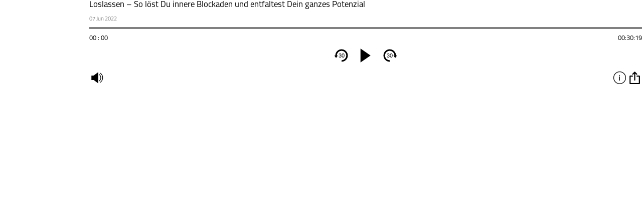

--- FILE ---
content_type: text/html; charset=UTF-8
request_url: https://meinpodcast.de/endlich-selbstbewusst/loslassen-so-loest-du-innere-blockaden-und-entfaltest-dein-ganzes-potenzial?link=embed&size=small
body_size: 238
content:

<html>
<head>
<meta charset="utf-8">
	<meta name="viewport" content="width=device-width, initial-scale=1, maximum-scale=1" />
  <!-- Google Tag Manager -->
<script>(function(w,d,s,l,i){w[l]=w[l]||[];w[l].push({'gtm.start':
new Date().getTime(),event:'gtm.js'});var f=d.getElementsByTagName(s)[0],
j=d.createElement(s),dl=l!='dataLayer'?'&l='+l:'';j.async=true;j.src=
'https://www.googletagmanager.com/gtm.js?id='+i+dl;f.parentNode.insertBefore(j,f);
})(window,document,'script','dataLayer','GTM-5J7VHRQ');</script>
<!-- End Google Tag Manager -->
</head>

<body id="endlich-selbstbewusst">
	<script src='https://meinpodcast.de/embed/js/jquery.js'></script>
	<script src='https://meinpodcast.de/embed/js/jquery-ui.js'></script>
		<script src='https://meinpodcast.de/embed/js/script.php?id=73839'></script>
		<div id="pcbjs-player-wrap_73839" class="pcbjs-player-wrap" data-id="73839" ></div>	
	</div>
	<div id="clickevent_audioload" class="player_page" style="display: none"></div>	
</body>
</html>
 


--- FILE ---
content_type: text/css; charset=utf-8
request_url: https://meinpodcast.de/embed/css/individual.css?v=1.1.1
body_size: 604
content:
#cgi-deutschland  a,
body#klartext-dein-karriere-podcast-von-cgi a,
body#building-a-digital-nation-insights-fuer-bund-laender-und-kommunen a{
	color: #5236AB;
}
#cgi-deutschland  .pcbjs-progressbar,
body#klartext-dein-karriere-podcast-von-cgi .pcbjs-progressbar,
body#building-a-digital-nation-insights-fuer-bund-laender-und-kommunen .pcbjs-progressbar{
	border-top:2px solid #EFEFEF;
}

#cgi-deutschland  .pcbjs-volume,
body#klartext-dein-karriere-podcast-von-cgi .pcbjs-volume,
body#building-a-digital-nation-insights-fuer-bund-laender-und-kommunen .pcbjs-volume{
	border:none;
	border-bottom: 2px solid #EFEFEF;
}
#cgi-deutschland .audio_loading div,
#cgi-deutschland  .pcbjs-progressbar .ui-slider-range,
#cgi-deutschland  .pcbjs-volume .ui-slider-range,
body#klartext-dein-karriere-podcast-von-cgi .pcbjs-progressbar .ui-slider-range,
body#klartext-dein-karriere-podcast-von-cgi .pcbjs-volume .ui-slider-range,
body#building-a-digital-nation-insights-fuer-bund-laender-und-kommunen .pcbjs-progressbar .ui-slider-range,
body#building-a-digital-nation-insights-fuer-bund-laender-und-kommunen .pcbjs-volume .ui-slider-range{
	background-color: #5236AB;
}

#cgi-deutschland  .pcbjs-kapitel,
#cgi-deutschland  .pcbjs-option-btns,
#cgi-deutschland  .pcbjs-extra,
body#klartext-dein-karriere-podcast-von-cgi .pcbjs-kapitel,
body#klartext-dein-karriere-podcast-von-cgi .pcbjs-option-btns,
body#klartext-dein-karriere-podcast-von-cgi .pcbjs-extra,
body#building-a-digital-nation-insights-fuer-bund-laender-und-kommunen .pcbjs-kapitel,
body#building-a-digital-nation-insights-fuer-bund-laender-und-kommunen .pcbjs-option-btns,
body#building-a-digital-nation-insights-fuer-bund-laender-und-kommunen .pcbjs-extra{
	background: #efefef;
	color: #000;
}

#cgi-deutschland  .pcbjs-option-btns ul li div button,
#cgi-deutschland  .pcbjs-option-btns ul li div button a,
body#klartext-dein-karriere-podcast-von-cgi .pcbjs-option-btns ul li div button,
body#klartext-dein-karriere-podcast-von-cgi .pcbjs-option-btns ul li div button a,
body#building-a-digital-nation-insights-fuer-bund-laender-und-kommunen .pcbjs-option-btns ul li div button,
body#building-a-digital-nation-insights-fuer-bund-laender-und-kommunen .pcbjs-option-btns ul li div button a{color: #000;}

#cgi-deutschland  .pcbjs-kapitelbtn,
body#klartext-dein-karriere-podcast-von-cgi .pcbjs-kapitelbtn,
body#building-a-digital-nation-insights-fuer-bund-laender-und-kommunen .pcbjs-kapitelbtn{
	fill: #5236AB;
}


#cgi-deutschland .pcbjs-play,
#cgi-deutschland .pcbjs-currentplay,
body#klartext-dein-karriere-podcast-von-cgi .pcbjs-play,
body#klartext-dein-karriere-podcast-von-cgi .pcbjs-currentplay,
body#building-a-digital-nation-insights-fuer-bund-laender-und-kommunen .pcbjs-play,
body#building-a-digital-nation-insights-fuer-bund-laender-und-kommunen .pcbjs-currentplay{
	  background-image: url(../icon/play-icon-lila.png);
}
#cgi-deutschland .pcbjs-pause, 
body#klartext-dein-karriere-podcast-von-cgi .pcbjs-pause, 
body#building-a-digital-nation-insights-fuer-bund-laender-und-kommunen .pcbjs-pause {
  background-image: url(../icon/pause-icon-lila.png);
}
#cgi-deutschland .pcbjs-skipback, 
body#klartext-dein-karriere-podcast-von-cgi .pcbjs-skipback, 
body#building-a-digital-nation-insights-fuer-bund-laender-und-kommunen .pcbjs-skipback {
  background-image: url("../icon/skipbackward-lila.png");
	color: #5236AB;
} 
#cgi-deutschland .pcbjs-skipforward,
body#klartext-dein-karriere-podcast-von-cgi .pcbjs-skipforward,
body#building-a-digital-nation-insights-fuer-bund-laender-und-kommunen .pcbjs-skipforward {
  background-image: url("../icon/skipforward-lila.png");
	color: #5236AB;
}
#cgi-deutschland .pcbjs-mute,
body#klartext-dein-karriere-podcast-von-cgi .pcbjs-mute,
body#building-a-digital-nation-insights-fuer-bund-laender-und-kommunen .pcbjs-mute {
  background-image: url("../icon/icon-lautsprecher-lila.png");

}
#cgi-deutschland .pcbjs-mute.active,
body#klartext-dein-karriere-podcast-von-cgi .pcbjs-mute.active,
body#building-a-digital-nation-insights-fuer-bund-laender-und-kommunen .pcbjs-mute.active {
  background-image: url("../icon/icon-lautsprecher-aus-lila.svg");
}

#cgi-deutschland .pcbjs-info,
body#klartext-dein-karriere-podcast-von-cgi .pcbjs-info,
body#building-a-digital-nation-insights-fuer-bund-laender-und-kommunen .pcbjs-info {
  background-image: url("../icon/info-mobile-lila.png");
    margin-right: 5px;
} 
#cgi-deutschland .pcbjs-option,
body#klartext-dein-karriere-podcast-von-cgi .pcbjs-option,
body#building-a-digital-nation-insights-fuer-bund-laender-und-kommunen .pcbjs-option {
  background-image: url("../icon/icon-option-lila.png");
}
#cgi-deutschland .pb_extra_close,
#cgi-deutschland .pb_extra_back,
body#klartext-dein-karriere-podcast-von-cgi .pb_extra_close,
body#klartext-dein-karriere-podcast-von-cgi .pb_extra_back,
body#building-a-digital-nation-insights-fuer-bund-laender-und-kommunen .pb_extra_close,
body#building-a-digital-nation-insights-fuer-bund-laender-und-kommunen .pb_extra_back {
  background-image: url("../icon/kindpng_lila.png");
}

#cgi-deutschland #playlist li:hover, #cgi-deutschland #playlist li.pcb_current_played{
  text-decoration: none;
  color: #5236ab;
  background-color: #e4e1ee;
}
#cgi-deutschland a {
  color: #5236AB;
}

@media screen and (min-width: 501px) {
#cgi-deutschland .pcbjs-extra.active,
#cgi-deutschland .pcbjs-kapitel.active, 
	body#klartext-dein-karriere-podcast-von-cgi .pcbjs-extra.active,
	body#klartext-dein-karriere-podcast-von-cgi .pcbjs-kapitel.active, 
	body#building-a-digital-nation-insights-fuer-bund-laender-und-kommunen .pcbjs-extra.active,
	body#building-a-digital-nation-insights-fuer-bund-laender-und-kommunen .pcbjs-kapitel.active {
	  width: calc(100% - 275px);
	  margin-left: 5px;
	}
	
#cgi-deutschland .pb_extra_close.active.left,
	body#klartext-dein-karriere-podcast-von-cgi .pb_extra_close.active.left,
	body#building-a-digital-nation-insights-fuer-bund-laender-und-kommunen .pb_extra_close.active.left {
	  left: 220px;
	}

}
